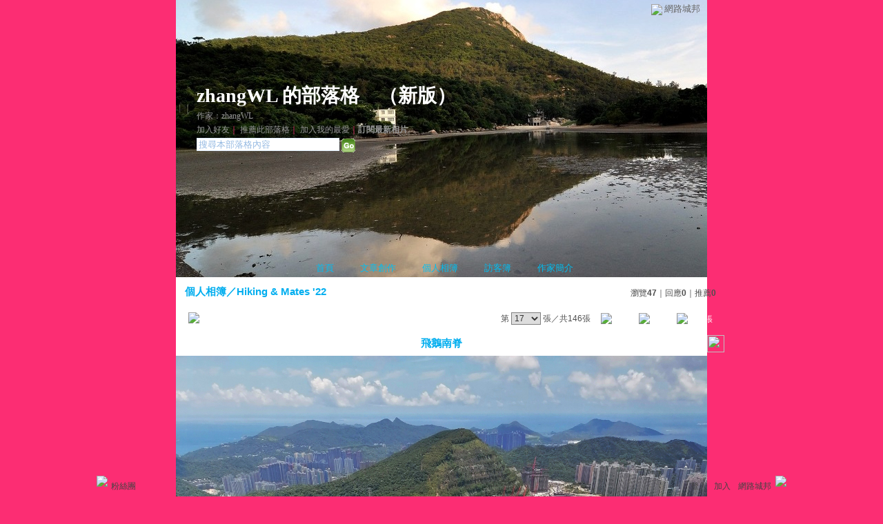

--- FILE ---
content_type: text/html;charset=UTF-8
request_url: https://classic-album.udn.com/xingwanlilu/photo/27624293?o=odr
body_size: 10360
content:
<html>
<head>
<meta http-equiv="Content-Type" content="text/html; charset=UTF-8">
<meta property="og:image" content="https://g.udn.com.tw/upfiles/B_XI/xingwanlilu/PSN_PHOTO/293/f_27624293_1.jpg"/>
<link rel="canonical" href="https://classic-album.udn.com/xingwanlilu/photo/27624293"/>
<meta property="og:url" content="https://classic-album.udn.com/xingwanlilu/photo/27624293"/>
<meta property="og:title" content="飛鵝南脊 - zhangWL 的部落格 - udn相簿"/>
<title>飛鵝南脊 - zhangWL 的部落格 - udn相簿</title>
<link rel="stylesheet" href="https://g.udn.com.tw/upfiles/B_XI/xingwanlilu/PSN_CSS/layout_xingwanlilu.css" type="text/css">
<link href="https://g.udn.com.tw/community/img/css/green.css" rel="stylesheet" type="text/css">
<style type="text/css">#header {background: url(https://g.udn.com.tw/upfiles/B_XI/xingwanlilu/PSN_MAIN/f_xingwanlilu_4.jpg)}</style>
<style type="text/css">
		/* Define the basic CSS used by EditInPlace */
		.eip_mouseover { background-color: #ff9; padding: 3px; }
		.eip_savebutton { background-color: #36f; color: #fff; }
		.eip_cancelbutton { background-color: #000; color: #fff; }
		.eip_saving { background-color: #903; color: #fff; padding: 3px; }
		.eip_empty { color: #afafaf; }
	</style>
<script language="javascript1.2" src="/js/help.js"></script>
<script language="javascript1.2" src="/community/js/dyniframesize.js"></script>
<script type="text/javascript" src="/community/js/prototype.js"></script>
<script type="text/javascript" src="/community/js/EditInPlace_u8.js"></script>
<SCRIPT LANGUAGE=javascript>
<!--
function pushPhoto() {	
	window.location.href = 'https://classic-album.udn.com/photo/push_photo.jsp?uid=xingwanlilu&f_BOOK_ID=633661&f_PHOTO_ID=27624293&176903=1769030368808';
}
function zoomin() {
	document.getElementById('zoomin').innerHTML = "<a onclick=\"javascript:document.getElementById('photo_img').width = document.getElementById('f_PHOTO_WIDTH').value;\"><img src=\"https://g.udn.com/community/img/photo_all_2007/zoom_in.gif\" width=\"25\" height=\"25\" border=\"0\"></a>";
}

//-->
</SCRIPT>
<script language="javascript1.2" src="/community/js/album_tynt.js"></script><!-- Begin comScore Tag -->
<script>
  var _comscore = _comscore || [];
  _comscore.push({ c1: "2", c2: "7390954" });
  (function() {
    var s = document.createElement("script"), el = document.getElementsByTagName("script")[0]; s.async = true;
    s.src = (document.location.protocol == "https:" ? "https://sb" : "http://b") + ".scorecardresearch.com/beacon.js";
    el.parentNode.insertBefore(s, el);
  })();
</script>
<noscript>
  <img src="http://b.scorecardresearch.com/p?c1=2&c2=7390954&cv=2.0&cj=1" />
</noscript>
<!-- End comScore Tag -->
<script src="https://p.udn.com.tw/upf/static/common/udn-fingerprint.umd.js?2024112501"></script>
<script>function getCookie(name) {
 var value = "; " + document.cookie;
 var parts = value.split("; " + name + "=");
 if (parts.length == 2) return parts.pop().split(";").shift();
}
var _ga = getCookie('_ga');
var _gaA = _ga.split(".");
var google_id = '';
for (i=2;i<_gaA.length;i++) google_id = google_id+_gaA[i]+'.';
var user_id = getCookie("udnland");
if (typeof user_id === 'undefined') user_id = '';
google_id = google_id.substring(0,google_id.length-1);</script><script>var cat = "[]";
cat = ['blog_album','blog','','',''];
var auth_type = "未登入";
if(user_id != ""){
 auth_type = "已登入_會員";
}
window.dataLayer = window.dataLayer || [];  
dataLayer.push({
 'user_id': user_id,
 'google_id': google_id,
 'cat': cat,
 'content_tag': '',
 'auth_type': auth_type,
 'publication_date': '',
 'content_level':'',
 'ffid': JSON.parse(localStorage.getItem('UDN_FID'))?.FFID,
 'dfid': JSON.parse(localStorage.getItem('UDN_FID'))?.DFID 
});
</script><!-- Data Layer --><!-- Google Tag Manager -->
<script>(function(w,d,s,l,i){w[l]=w[l]||[];w[l].push({'gtm.start':
new Date().getTime(),event:'gtm.js'});var f=d.getElementsByTagName(s)[0],
j=d.createElement(s),dl=l!='dataLayer'?'&l='+l:'';j.async=true;j.src=
'https://www.googletagmanager.com/gtm.js?id='+i+dl;f.parentNode.insertBefore(j,f);
})(window,document,'script','dataLayer','GTM-MZ7WJTV');</script>
<!-- End Google Tag Manager -->
<script>
async function fetchData() {
  try {
    const response = await fetch('/v1/getCK.jsp');
    if (response.ok) {
      return await response.text();
    } else {
      throw new Error('Network response was not ok.');
    }
  } catch (error) {
    console.error('There was a problem with the fetch operation:', error);
  }
}

function analyCookies() {
  let cookies = document.cookie.split(';');
  let cookieList = [];

  for (let i = 0; i < cookies.length; i++) {
    let cookie = cookies[i].trim();
    let [name, value] = cookie.split('=');
    let size = cookie.length;
    cookieList.push({ name, value, size });
  }

  return cookieList;
}

function getTotalCookieSize(cookieList) {
  let totalSize = 0;

  for (let i = 0; i < cookieList.length; i++) {
    totalSize += cookieList[i].size;
  }

  return totalSize;
}

function deleteLargestCookie(cookieList) {
  let largestSize = 0;
  let largestIndex = -1;

  for (let i = 0; i < cookieList.length; i++) {
    if (cookieList[i].size > largestSize) {
      largestSize = cookieList[i].size;
      largestIndex = i;
    }
  }

  if (largestIndex !== -1) {
    document.cookie = cookieList[largestIndex].name + '=; expires=Thu, 01 Jan 1970 00:00:00 UTC; path=/; domain=udn.com;';
  }
}

(async () => {

  let cookieList = analyCookies();
  let totalSize = getTotalCookieSize(cookieList);

  if (totalSize > 7000) {
     await fetchData();   
    deleteLargestCookie(cookieList);
  }
})();

</script>
</head>
<body>
<div id="container">
<script language="JavaScript" type="text/JavaScript">
<!--
function MM_reloadPage(init) {  //reloads the window if Nav4 resized
  if (init==true) with (navigator) {if ((appName=="Netscape")&&(parseInt(appVersion)==4)) {
    document.MM_pgW=innerWidth; document.MM_pgH=innerHeight; onresize=MM_reloadPage; }}
  else if (innerWidth!=document.MM_pgW || innerHeight!=document.MM_pgH) location.reload();
}
MM_reloadPage(true);
//-->
</script>
<script language="JavaScript" type="text/JavaScript">
<!--
function MM_findObj(n, d) { //v4.01
  var p,i,x;  if(!d) d=document; if((p=n.indexOf("?"))>0&&parent.frames.length) {
    d=parent.frames[n.substring(p+1)].document; n=n.substring(0,p);}
  if(!(x=d[n])&&d.all) x=d.all[n]; for (i=0;!x&&i<d.forms.length;i++) x=d.forms[i][n];
  for(i=0;!x&&d.layers&&i<d.layers.length;i++) x=MM_findObj(n,d.layers[i].document);
  if(!x && d.getElementById) x=d.getElementById(n); return x;
}

function MM_showHideLayers() { //v6.0
  var i,p,v,obj,args=MM_showHideLayers.arguments;
  for (i=0; i<(args.length-2); i+=3) if ((obj=MM_findObj(args[i]))!=null) { v=args[i+2];
    if (obj.style) { obj=obj.style; v=(v=='show')?'visible':(v=='hide')?'hidden':v; }
    obj.visibility=v; }
}
//-->
</script>
<script language="JavaScript1.2" src="https://g.udn.com/community/js/js2007/style_display.js"></script>
	<div id="top_bg"></div>
<div id="top"> 
    <table border="0" cellspacing="0" cellpadding="0" id="top_bar">
      <tr> 
        <td width="480"><div id="ad_link"><iframe id="AdFrame" marginwidth="0" marginheight="0" frameborder="0" scrolling="no" src="https://g.udn.com.tw/html/ad_path.htm" width="460" height="25" allowTransparency></iframe></div></td>
        <td><a href="http://udn.com"><img src="https://g.udn.com/community/img/common_all/logo_icon.gif" border="0" align="absmiddle"></a> 
          <span id="common"><a href="http://blog.udn.com" title="原導覽選單已整合至下方置底工具列，歡迎多加使用！">網路城邦</a></span></span></td>
      </tr>
    </table>
</div><div id="header">
    <div id="header_name"><a href="https://classic-blog.udn.com/xingwanlilu">zhangWL 的部落格</a>　（<a href="http://blog.udn.com/xingwanlilu">新版</a>）</div>
    <div id="header_menus_line"></div>
    <div id="header_menus">
      <ul>
        
      <li id="home"><a href="https://classic-blog.udn.com/xingwanlilu">首頁</a></li>
        <li id="article"><a href="https://classic-blog.udn.com/xingwanlilu/article">文章創作</a></li>
        <li id="photo"><a href="https://classic-album.udn.com/xingwanlilu">個人相簿</a></li>
        <!--<li id="link"><a href="/blog/link/index.jsp?uid=xingwanlilu">推薦連結</a></li>-->
        <li id="gbook"><a href="https://classic-blog.udn.com/xingwanlilu/guestbook">訪客簿</a></li>
        <li id="profile"><a href="https://classic-blog.udn.com/xingwanlilu/detail">作家簡介</a></li>
      </ul>      
      </div>
    
  <div id="header_items"><a href="javascript:window.location.href='https://classic-blog.udn.com/friend/post.jsp?addid=xingwanlilu&url='+window.location.href">加入好友</a><a href="javascript:;" onClick="h('11903')"><img style="display:none" src="https://g.udn.com/community/img/common_all/help.gif" hspace="3" align="absmiddle" border="0"></a>｜ 
    <a href="javascript:window.location.href='https://classic-blog.udn.com/push_psn.jsp?uid=xingwanlilu&176903=1769030368809&url='+window.location.href">推薦此部落格</a><a href="javascript:;" onClick="h('10914')"><img style="display:none" src="https://g.udn.com/community/img/common_all/help.gif" hspace="3" align="absmiddle" border="0"></a>｜ 
    <a href="javascript:window.location.href='https://classic-blog.udn.com/favor/post.jsp?addid=xingwanlilu&url='+window.location.href">加入我的最愛</a><a href="javascript:;" onClick="h('11301')"><img style="display:none" src="https://g.udn.com/community/img/common_all/help.gif" hspace="3" align="absmiddle" border="0"></a>｜<a href="https://classic-blog.udn.com/blog/order_photo.jsp?uid=xingwanlilu&f_CODE=1769030368809"><b>訂閱最新相片</b></a><a href="javascript:;" onClick="h('11501')"><img style="display:none" src="https://g.udn.com/community/img/common_all/help.gif" hspace="3" align="absmiddle" border="0"></a></div>
    <div id="header_logo"><img src="https://g.udn.com/community/img/user_all/icon_home.gif"></div>
    <div id="header_top">
      <table width="100%" height="2" border="0" cellpadding="0" cellspacing="0">
        <tr>
          <td></td>
        </tr>
      </table>
    </div>
    <div id="header_url">
    <a href="https://classic-blog.udn.com/xingwanlilu/detail">作家：zhangWL</a>
    </div>
    <div id="header_search">
      <form name="formsh" method="post" action="https://city.udn.com/search/search.jsp">
        <input name="Keywords" type="text" class="inputbox" id="kwd" onBlur="if(this.value=='') if(this.style.backgroundColor='#FFFFFF')this.value='搜尋本部落格內容'" onMouseDown="if(this.value.indexOf('搜尋本部落格內容')!=-1) if(this.style.backgroundColor='#FFFCE5')this.value=''" value="搜尋本部落格內容" onMouseOut="this.blur()" size="24">
        <INPUT TYPE=HIDDEN NAME="uid" VALUE="xingwanlilu">
        <INPUT TYPE=HIDDEN NAME="blog" VALUE="zhangWL 的部落格">
        <input name="dtime" type="hidden" value="all">
        <input name="select" type="hidden" value="12"><a href="javascript:document.formsh.submit();" class="nav"><img src="/community/img/common_green/header_go.gif" align="absmiddle" border="0"></a>
      </form>
    </div>
    <!-- end header_search -->
  </div><div align="center">
<!-- main start -->
	<div id="main">
    <!-- Google Adsense 廣告 start -->
    <!-- Google Adsense 廣告 end --> 		
		<div id="content">
<table width="760" border="0" cellspacing="0" cellpadding="0">
<tr>
<td width="15" rowspan="2"></td>
<td align="center" valign="top">
<!-- 標題 start -->
<table width="770" border="0" cellpadding="0" cellspacing="0" class="font-size15">
<tr valign="bottom">
                  <td class="main-topic">
                    <a href="https://classic-album.udn.com/xingwanlilu" class="main-topic">個人相簿</a>／<a href="https://classic-album.udn.com/xingwanlilu/633661?f_ORDER_BY=odr" class="main-topic">Hiking &amp; Mates &#39;22</a></td>
<td align="right" class="font-size12">
<span class="main-text">瀏覽<strong>47</strong>｜回應<strong>0</strong>｜推薦<strong>0</strong></span></td>
</tr>
<tr>
<td height="5" colspan="2"></td>
</tr>
</table>
<!-- 標題 end -->
<!-- 換頁 start -->
<table width="770"  border="0" cellpadding="4" cellspacing="1" class="font-size12">
<tr>
<td height="5" colspan="2"></td>
</tr>
<tr class="main-text">
<a name="photoanc"></a>
<td><a href="https://classic-album.udn.com/photo/play.jsp?uid=xingwanlilu&f_BOOK_ID=633661&o=odr" class="nav"><img src="https://g.udn.com/community/img/photo_all_2007/player_play.gif" alt="自動播放" border="0" align="absmiddle"></a></td>
<td align="right">第
<select name="select" class="inputs" onChange="window.location.href=(this.options[this.selectedIndex].value)">
<option value="https://classic-album.udn.com/xingwanlilu/photo/27713439?o=odr#photoanc">1</option>
<option value="https://classic-album.udn.com/xingwanlilu/photo/27713438?o=odr#photoanc">2</option>
<option value="https://classic-album.udn.com/xingwanlilu/photo/27713437?o=odr#photoanc">3</option>
<option value="https://classic-album.udn.com/xingwanlilu/photo/27713436?o=odr#photoanc">4</option>
<option value="https://classic-album.udn.com/xingwanlilu/photo/27625825?o=odr#photoanc">5</option>
<option value="https://classic-album.udn.com/xingwanlilu/photo/27625824?o=odr#photoanc">6</option>
<option value="https://classic-album.udn.com/xingwanlilu/photo/27625823?o=odr#photoanc">7</option>
<option value="https://classic-album.udn.com/xingwanlilu/photo/27625822?o=odr#photoanc">8</option>
<option value="https://classic-album.udn.com/xingwanlilu/photo/27625821?o=odr#photoanc">9</option>
<option value="https://classic-album.udn.com/xingwanlilu/photo/27625820?o=odr#photoanc">10</option>
<option value="https://classic-album.udn.com/xingwanlilu/photo/27624299?o=odr#photoanc">11</option>
<option value="https://classic-album.udn.com/xingwanlilu/photo/27624298?o=odr#photoanc">12</option>
<option value="https://classic-album.udn.com/xingwanlilu/photo/27624297?o=odr#photoanc">13</option>
<option value="https://classic-album.udn.com/xingwanlilu/photo/27624296?o=odr#photoanc">14</option>
<option value="https://classic-album.udn.com/xingwanlilu/photo/27624295?o=odr#photoanc">15</option>
<option value="https://classic-album.udn.com/xingwanlilu/photo/27624294?o=odr#photoanc">16</option>
<option value="https://classic-album.udn.com/xingwanlilu/photo/27624293?o=odr#photoanc" selected>17</option>
<option value="https://classic-album.udn.com/xingwanlilu/photo/27624292?o=odr#photoanc">18</option>
<option value="https://classic-album.udn.com/xingwanlilu/photo/27624291?o=odr#photoanc">19</option>
<option value="https://classic-album.udn.com/xingwanlilu/photo/27624290?o=odr#photoanc">20</option>
<option value="https://classic-album.udn.com/xingwanlilu/photo/27624289?o=odr#photoanc">21</option>
<option value="https://classic-album.udn.com/xingwanlilu/photo/27624288?o=odr#photoanc">22</option>
<option value="https://classic-album.udn.com/xingwanlilu/photo/27624287?o=odr#photoanc">23</option>
<option value="https://classic-album.udn.com/xingwanlilu/photo/27624286?o=odr#photoanc">24</option>
<option value="https://classic-album.udn.com/xingwanlilu/photo/27562919?o=odr#photoanc">25</option>
<option value="https://classic-album.udn.com/xingwanlilu/photo/27562918?o=odr#photoanc">26</option>
<option value="https://classic-album.udn.com/xingwanlilu/photo/27562917?o=odr#photoanc">27</option>
<option value="https://classic-album.udn.com/xingwanlilu/photo/27562916?o=odr#photoanc">28</option>
<option value="https://classic-album.udn.com/xingwanlilu/photo/27562915?o=odr#photoanc">29</option>
<option value="https://classic-album.udn.com/xingwanlilu/photo/27562914?o=odr#photoanc">30</option>
<option value="https://classic-album.udn.com/xingwanlilu/photo/27388752?o=odr#photoanc">31</option>
<option value="https://classic-album.udn.com/xingwanlilu/photo/27388744?o=odr#photoanc">32</option>
<option value="https://classic-album.udn.com/xingwanlilu/photo/27388684?o=odr#photoanc">33</option>
<option value="https://classic-album.udn.com/xingwanlilu/photo/27388681?o=odr#photoanc">34</option>
<option value="https://classic-album.udn.com/xingwanlilu/photo/27388679?o=odr#photoanc">35</option>
<option value="https://classic-album.udn.com/xingwanlilu/photo/27388678?o=odr#photoanc">36</option>
<option value="https://classic-album.udn.com/xingwanlilu/photo/27388652?o=odr#photoanc">37</option>
<option value="https://classic-album.udn.com/xingwanlilu/photo/27388651?o=odr#photoanc">38</option>
<option value="https://classic-album.udn.com/xingwanlilu/photo/27388649?o=odr#photoanc">39</option>
<option value="https://classic-album.udn.com/xingwanlilu/photo/27347625?o=odr#photoanc">40</option>
<option value="https://classic-album.udn.com/xingwanlilu/photo/27347623?o=odr#photoanc">41</option>
<option value="https://classic-album.udn.com/xingwanlilu/photo/27347609?o=odr#photoanc">42</option>
<option value="https://classic-album.udn.com/xingwanlilu/photo/27347608?o=odr#photoanc">43</option>
<option value="https://classic-album.udn.com/xingwanlilu/photo/27347606?o=odr#photoanc">44</option>
<option value="https://classic-album.udn.com/xingwanlilu/photo/27347604?o=odr#photoanc">45</option>
<option value="https://classic-album.udn.com/xingwanlilu/photo/27347603?o=odr#photoanc">46</option>
<option value="https://classic-album.udn.com/xingwanlilu/photo/27347601?o=odr#photoanc">47</option>
<option value="https://classic-album.udn.com/xingwanlilu/photo/27347599?o=odr#photoanc">48</option>
<option value="https://classic-album.udn.com/xingwanlilu/photo/27347597?o=odr#photoanc">49</option>
<option value="https://classic-album.udn.com/xingwanlilu/photo/27347595?o=odr#photoanc">50</option>
<option value="https://classic-album.udn.com/xingwanlilu/photo/27347593?o=odr#photoanc">51</option>
<option value="https://classic-album.udn.com/xingwanlilu/photo/27325576?o=odr#photoanc">52</option>
<option value="https://classic-album.udn.com/xingwanlilu/photo/27325575?o=odr#photoanc">53</option>
<option value="https://classic-album.udn.com/xingwanlilu/photo/27325574?o=odr#photoanc">54</option>
<option value="https://classic-album.udn.com/xingwanlilu/photo/27325573?o=odr#photoanc">55</option>
<option value="https://classic-album.udn.com/xingwanlilu/photo/27324135?o=odr#photoanc">56</option>
<option value="https://classic-album.udn.com/xingwanlilu/photo/27324133?o=odr#photoanc">57</option>
<option value="https://classic-album.udn.com/xingwanlilu/photo/27324131?o=odr#photoanc">58</option>
<option value="https://classic-album.udn.com/xingwanlilu/photo/27324129?o=odr#photoanc">59</option>
<option value="https://classic-album.udn.com/xingwanlilu/photo/27324122?o=odr#photoanc">60</option>
<option value="https://classic-album.udn.com/xingwanlilu/photo/27324121?o=odr#photoanc">61</option>
<option value="https://classic-album.udn.com/xingwanlilu/photo/27324120?o=odr#photoanc">62</option>
<option value="https://classic-album.udn.com/xingwanlilu/photo/27324119?o=odr#photoanc">63</option>
<option value="https://classic-album.udn.com/xingwanlilu/photo/27324118?o=odr#photoanc">64</option>
<option value="https://classic-album.udn.com/xingwanlilu/photo/27324117?o=odr#photoanc">65</option>
<option value="https://classic-album.udn.com/xingwanlilu/photo/27324116?o=odr#photoanc">66</option>
<option value="https://classic-album.udn.com/xingwanlilu/photo/27324115?o=odr#photoanc">67</option>
<option value="https://classic-album.udn.com/xingwanlilu/photo/27324114?o=odr#photoanc">68</option>
<option value="https://classic-album.udn.com/xingwanlilu/photo/27324113?o=odr#photoanc">69</option>
<option value="https://classic-album.udn.com/xingwanlilu/photo/27324112?o=odr#photoanc">70</option>
<option value="https://classic-album.udn.com/xingwanlilu/photo/27324111?o=odr#photoanc">71</option>
<option value="https://classic-album.udn.com/xingwanlilu/photo/27324110?o=odr#photoanc">72</option>
<option value="https://classic-album.udn.com/xingwanlilu/photo/27324109?o=odr#photoanc">73</option>
<option value="https://classic-album.udn.com/xingwanlilu/photo/27324108?o=odr#photoanc">74</option>
<option value="https://classic-album.udn.com/xingwanlilu/photo/27324107?o=odr#photoanc">75</option>
<option value="https://classic-album.udn.com/xingwanlilu/photo/27324106?o=odr#photoanc">76</option>
<option value="https://classic-album.udn.com/xingwanlilu/photo/27324105?o=odr#photoanc">77</option>
<option value="https://classic-album.udn.com/xingwanlilu/photo/27324104?o=odr#photoanc">78</option>
<option value="https://classic-album.udn.com/xingwanlilu/photo/27324103?o=odr#photoanc">79</option>
<option value="https://classic-album.udn.com/xingwanlilu/photo/27287607?o=odr#photoanc">80</option>
<option value="https://classic-album.udn.com/xingwanlilu/photo/27287606?o=odr#photoanc">81</option>
<option value="https://classic-album.udn.com/xingwanlilu/photo/27287605?o=odr#photoanc">82</option>
<option value="https://classic-album.udn.com/xingwanlilu/photo/27287604?o=odr#photoanc">83</option>
<option value="https://classic-album.udn.com/xingwanlilu/photo/27287603?o=odr#photoanc">84</option>
<option value="https://classic-album.udn.com/xingwanlilu/photo/27287602?o=odr#photoanc">85</option>
<option value="https://classic-album.udn.com/xingwanlilu/photo/27287601?o=odr#photoanc">86</option>
<option value="https://classic-album.udn.com/xingwanlilu/photo/27287600?o=odr#photoanc">87</option>
<option value="https://classic-album.udn.com/xingwanlilu/photo/27287599?o=odr#photoanc">88</option>
<option value="https://classic-album.udn.com/xingwanlilu/photo/27287598?o=odr#photoanc">89</option>
<option value="https://classic-album.udn.com/xingwanlilu/photo/27287597?o=odr#photoanc">90</option>
<option value="https://classic-album.udn.com/xingwanlilu/photo/27287596?o=odr#photoanc">91</option>
<option value="https://classic-album.udn.com/xingwanlilu/photo/27219610?o=odr#photoanc">92</option>
<option value="https://classic-album.udn.com/xingwanlilu/photo/27081218?o=odr#photoanc">93</option>
<option value="https://classic-album.udn.com/xingwanlilu/photo/27081217?o=odr#photoanc">94</option>
<option value="https://classic-album.udn.com/xingwanlilu/photo/27081216?o=odr#photoanc">95</option>
<option value="https://classic-album.udn.com/xingwanlilu/photo/27081215?o=odr#photoanc">96</option>
<option value="https://classic-album.udn.com/xingwanlilu/photo/27064650?o=odr#photoanc">97</option>
<option value="https://classic-album.udn.com/xingwanlilu/photo/27064649?o=odr#photoanc">98</option>
<option value="https://classic-album.udn.com/xingwanlilu/photo/27064648?o=odr#photoanc">99</option>
<option value="https://classic-album.udn.com/xingwanlilu/photo/27064647?o=odr#photoanc">100</option>
<option value="https://classic-album.udn.com/xingwanlilu/photo/27045044?o=odr#photoanc">101</option>
<option value="https://classic-album.udn.com/xingwanlilu/photo/27045043?o=odr#photoanc">102</option>
<option value="https://classic-album.udn.com/xingwanlilu/photo/27045042?o=odr#photoanc">103</option>
<option value="https://classic-album.udn.com/xingwanlilu/photo/27045041?o=odr#photoanc">104</option>
<option value="https://classic-album.udn.com/xingwanlilu/photo/27045040?o=odr#photoanc">105</option>
<option value="https://classic-album.udn.com/xingwanlilu/photo/27022728?o=odr#photoanc">106</option>
<option value="https://classic-album.udn.com/xingwanlilu/photo/27022727?o=odr#photoanc">107</option>
<option value="https://classic-album.udn.com/xingwanlilu/photo/27022726?o=odr#photoanc">108</option>
<option value="https://classic-album.udn.com/xingwanlilu/photo/27022725?o=odr#photoanc">109</option>
<option value="https://classic-album.udn.com/xingwanlilu/photo/27022724?o=odr#photoanc">110</option>
<option value="https://classic-album.udn.com/xingwanlilu/photo/27022723?o=odr#photoanc">111</option>
<option value="https://classic-album.udn.com/xingwanlilu/photo/27016969?o=odr#photoanc">112</option>
<option value="https://classic-album.udn.com/xingwanlilu/photo/27016968?o=odr#photoanc">113</option>
<option value="https://classic-album.udn.com/xingwanlilu/photo/27016967?o=odr#photoanc">114</option>
<option value="https://classic-album.udn.com/xingwanlilu/photo/27016966?o=odr#photoanc">115</option>
<option value="https://classic-album.udn.com/xingwanlilu/photo/27016964?o=odr#photoanc">116</option>
<option value="https://classic-album.udn.com/xingwanlilu/photo/27007767?o=odr#photoanc">117</option>
<option value="https://classic-album.udn.com/xingwanlilu/photo/27005290?o=odr#photoanc">118</option>
<option value="https://classic-album.udn.com/xingwanlilu/photo/26985386?o=odr#photoanc">119</option>
<option value="https://classic-album.udn.com/xingwanlilu/photo/26960720?o=odr#photoanc">120</option>
<option value="https://classic-album.udn.com/xingwanlilu/photo/26960669?o=odr#photoanc">121</option>
<option value="https://classic-album.udn.com/xingwanlilu/photo/26960668?o=odr#photoanc">122</option>
<option value="https://classic-album.udn.com/xingwanlilu/photo/26960667?o=odr#photoanc">123</option>
<option value="https://classic-album.udn.com/xingwanlilu/photo/26960666?o=odr#photoanc">124</option>
<option value="https://classic-album.udn.com/xingwanlilu/photo/26960665?o=odr#photoanc">125</option>
<option value="https://classic-album.udn.com/xingwanlilu/photo/26960664?o=odr#photoanc">126</option>
<option value="https://classic-album.udn.com/xingwanlilu/photo/26932911?o=odr#photoanc">127</option>
<option value="https://classic-album.udn.com/xingwanlilu/photo/26932910?o=odr#photoanc">128</option>
<option value="https://classic-album.udn.com/xingwanlilu/photo/26932909?o=odr#photoanc">129</option>
<option value="https://classic-album.udn.com/xingwanlilu/photo/26931525?o=odr#photoanc">130</option>
<option value="https://classic-album.udn.com/xingwanlilu/photo/26931524?o=odr#photoanc">131</option>
<option value="https://classic-album.udn.com/xingwanlilu/photo/26931523?o=odr#photoanc">132</option>
<option value="https://classic-album.udn.com/xingwanlilu/photo/26931522?o=odr#photoanc">133</option>
<option value="https://classic-album.udn.com/xingwanlilu/photo/26931521?o=odr#photoanc">134</option>
<option value="https://classic-album.udn.com/xingwanlilu/photo/26931520?o=odr#photoanc">135</option>
<option value="https://classic-album.udn.com/xingwanlilu/photo/26931519?o=odr#photoanc">136</option>
<option value="https://classic-album.udn.com/xingwanlilu/photo/26931518?o=odr#photoanc">137</option>
<option value="https://classic-album.udn.com/xingwanlilu/photo/26931517?o=odr#photoanc">138</option>
<option value="https://classic-album.udn.com/xingwanlilu/photo/26918128?o=odr#photoanc">139</option>
<option value="https://classic-album.udn.com/xingwanlilu/photo/26918126?o=odr#photoanc">140</option>
<option value="https://classic-album.udn.com/xingwanlilu/photo/26918124?o=odr#photoanc">141</option>
<option value="https://classic-album.udn.com/xingwanlilu/photo/26918122?o=odr#photoanc">142</option>
<option value="https://classic-album.udn.com/xingwanlilu/photo/26918120?o=odr#photoanc">143</option>
<option value="https://classic-album.udn.com/xingwanlilu/photo/26918118?o=odr#photoanc">144</option>
<option value="https://classic-album.udn.com/xingwanlilu/photo/26918116?o=odr#photoanc">145</option>
<option value="https://classic-album.udn.com/xingwanlilu/photo/26918115?o=odr#photoanc">146</option>
</select>
                    張／共146張　 
                    <a href="https://classic-album.udn.com/xingwanlilu/photo/27624294?o=odr#photoanc" class="nav"> 
                    <img src="https://g.udn.com/community/img/common_green/page_pre.gif" alt="上一張" border="0" align="absmiddle"> 
                    </a> 
                    <a href="https://classic-album.udn.com/xingwanlilu/633661" class="nav"><img src="https://g.udn.com/community/img/common_green/page_list.gif" alt="回相簿" border="0" align="absmiddle"></a> 
                    <a href="https://classic-album.udn.com/xingwanlilu/photo/27624292?o=odr#photoanc" class="nav"> 
                    <img src="https://g.udn.com/community/img/common_green/page_next.gif" alt="下一張" border="0" align="absmiddle"> 
                    </a> 
                    </td>
</tr>
<tr>
<td height="5" colspan="2"></td>
</tr>
</table>
<!-- 換頁 end-->
<!-- 本文 start -->
<table width="730" border="0" cellspacing="0" cellpadding="0" class="font-size15">
<tr> 
  <td align="center" class="main-title" width="727"><strong>飛鵝南脊</strong></td>
  <td align="center" class="main-title" width="50"><span id="zoomin"></span></td>
</tr>
<tr>
<td height="5"></td>
</tr>
<tr>
<td align="center"><a href="https://classic-album.udn.com/xingwanlilu/photo/27624292?o=odr#photoanc" class="nav"><img id="photo_img" src="https://g.udn.com.tw/upfiles/B_XI/xingwanlilu/PSN_PHOTO/293/f_27624293_1.jpg" border="0" onload="javascript:if(this.width>770) {zoomin();document.getElementById('f_PHOTO_WIDTH').value=this.width;this.width=770}"></a><input type=hidden name="f_PHOTO_WIDTH" id="f_PHOTO_WIDTH" value=""><input type=hidden name="f_PHOTO_FILE" id="f_PHOTO_FILE" value="https://g.udn.com.tw/upfiles/B_XI/xingwanlilu/PSN_PHOTO/293/f_27624293_1.jpg"></td>
</tr>
<tr>
<td height="10"></td>
</tr>
</table>
<!-- 本文 end-->
<!-- 簡介 start -->
      <table width="770" border="0" cellpadding="0" cellspacing="0" class="font-size13">
        <tr> 
          <td width="5" height="5" valign="top"><img src="/community/img/common_green/corner_b01.gif"></td>
          <td class="panel-bg" colspan="2"></td>
          <td width="5" height="5" align="right" valign="top"><img src="/community/img/common_green/corner_b02.gif"></td>
        </tr>
        <tr class="panel-bg"> 
          <td rowspan="3"></td>
          <td class="panel-text">▲ 2023/08/12 21:15</td>
          <td class="panel-text" align="right"> 
          (<a href="https://classic-album.udn.com/photo_category.jsp?mid=pj" class="panel-text">海外旅遊</a>｜<a href="https://classic-album.udn.com/photo_category.jsp?mid=pj&sid=pj3" class="panel-text">大陸港澳</a>)
          </td>
          <td rowspan="3"></td>
        </tr>
        <tr class="panel-bg"> 
          <td height="5" colspan="2"></td>
        </tr>
        <tr class="panel-bg"> 
          <td class="panel-text" colspan="2"></td>
        </tr>
        <tr> 
          <td width="5" height="5" valign="bottom"><img src="/community/img/common_green/corner_b03.gif"></td>
          <td class="panel-bg" colspan="2"></td>
          <td width="5" height="5" align="right" valign="bottom"><img src="/community/img/common_green/corner_b04.gif"></td>
        </tr>
      </table>
<!-- 簡介 end -->
<!-- Google Adsense 廣告 start-->
<!-- Google Adsense 廣告 end-->
<!-- 功能列 start -->
<table width="770" border="0" cellpadding="0" cellspacing="0">
<tr>
<td height="10"></td>
</tr>
<tr>
<td align="right">
<a href="https://classic-album.udn.com/photo/reply.jsp?uid=xingwanlilu&f_PHOTO_ID=27624293" class="nav"><img src="https://g.udn.com/community/img/common_all_2007/func_reply.gif" hspace="5" border="0" align="absmiddle" alt="回應"></a>
<a href="javascript:pushPhoto();" class="nav"><img src="https://g.udn.com/community/img/common_all_2007/func_photopromote.gif" hspace="5" border="0" align="absmiddle"></a>
</td>
</tr>
<tr>
<td height="5"></td>
</tr>
</table>
<!-- 功能列 end -->
<!-- 換頁 start -->
<table width="770"  border="0" cellpadding="4" cellspacing="1" class="font-size12">
<tr>
<td height="5" colspan="2"></td>
</tr>
<tr class="main-text">
<td><!--<a href="####" class="nav"><img src="/community/img/common_green/player_play.gif" alt="自動播放" border="0" align="absmiddle"></a>--></td>
<td align="right">第
<select name="select" class="inputs" onChange="window.location.href=(this.options[this.selectedIndex].value)">
<option value="https://classic-album.udn.com/xingwanlilu/photo/27713439?o=odr#photoanc">1</option>
<option value="https://classic-album.udn.com/xingwanlilu/photo/27713438?o=odr#photoanc">2</option>
<option value="https://classic-album.udn.com/xingwanlilu/photo/27713437?o=odr#photoanc">3</option>
<option value="https://classic-album.udn.com/xingwanlilu/photo/27713436?o=odr#photoanc">4</option>
<option value="https://classic-album.udn.com/xingwanlilu/photo/27625825?o=odr#photoanc">5</option>
<option value="https://classic-album.udn.com/xingwanlilu/photo/27625824?o=odr#photoanc">6</option>
<option value="https://classic-album.udn.com/xingwanlilu/photo/27625823?o=odr#photoanc">7</option>
<option value="https://classic-album.udn.com/xingwanlilu/photo/27625822?o=odr#photoanc">8</option>
<option value="https://classic-album.udn.com/xingwanlilu/photo/27625821?o=odr#photoanc">9</option>
<option value="https://classic-album.udn.com/xingwanlilu/photo/27625820?o=odr#photoanc">10</option>
<option value="https://classic-album.udn.com/xingwanlilu/photo/27624299?o=odr#photoanc">11</option>
<option value="https://classic-album.udn.com/xingwanlilu/photo/27624298?o=odr#photoanc">12</option>
<option value="https://classic-album.udn.com/xingwanlilu/photo/27624297?o=odr#photoanc">13</option>
<option value="https://classic-album.udn.com/xingwanlilu/photo/27624296?o=odr#photoanc">14</option>
<option value="https://classic-album.udn.com/xingwanlilu/photo/27624295?o=odr#photoanc">15</option>
<option value="https://classic-album.udn.com/xingwanlilu/photo/27624294?o=odr#photoanc">16</option>
<option value="https://classic-album.udn.com/xingwanlilu/photo/27624293?o=odr#photoanc" selected>17</option>
<option value="https://classic-album.udn.com/xingwanlilu/photo/27624292?o=odr#photoanc">18</option>
<option value="https://classic-album.udn.com/xingwanlilu/photo/27624291?o=odr#photoanc">19</option>
<option value="https://classic-album.udn.com/xingwanlilu/photo/27624290?o=odr#photoanc">20</option>
<option value="https://classic-album.udn.com/xingwanlilu/photo/27624289?o=odr#photoanc">21</option>
<option value="https://classic-album.udn.com/xingwanlilu/photo/27624288?o=odr#photoanc">22</option>
<option value="https://classic-album.udn.com/xingwanlilu/photo/27624287?o=odr#photoanc">23</option>
<option value="https://classic-album.udn.com/xingwanlilu/photo/27624286?o=odr#photoanc">24</option>
<option value="https://classic-album.udn.com/xingwanlilu/photo/27562919?o=odr#photoanc">25</option>
<option value="https://classic-album.udn.com/xingwanlilu/photo/27562918?o=odr#photoanc">26</option>
<option value="https://classic-album.udn.com/xingwanlilu/photo/27562917?o=odr#photoanc">27</option>
<option value="https://classic-album.udn.com/xingwanlilu/photo/27562916?o=odr#photoanc">28</option>
<option value="https://classic-album.udn.com/xingwanlilu/photo/27562915?o=odr#photoanc">29</option>
<option value="https://classic-album.udn.com/xingwanlilu/photo/27562914?o=odr#photoanc">30</option>
<option value="https://classic-album.udn.com/xingwanlilu/photo/27388752?o=odr#photoanc">31</option>
<option value="https://classic-album.udn.com/xingwanlilu/photo/27388744?o=odr#photoanc">32</option>
<option value="https://classic-album.udn.com/xingwanlilu/photo/27388684?o=odr#photoanc">33</option>
<option value="https://classic-album.udn.com/xingwanlilu/photo/27388681?o=odr#photoanc">34</option>
<option value="https://classic-album.udn.com/xingwanlilu/photo/27388679?o=odr#photoanc">35</option>
<option value="https://classic-album.udn.com/xingwanlilu/photo/27388678?o=odr#photoanc">36</option>
<option value="https://classic-album.udn.com/xingwanlilu/photo/27388652?o=odr#photoanc">37</option>
<option value="https://classic-album.udn.com/xingwanlilu/photo/27388651?o=odr#photoanc">38</option>
<option value="https://classic-album.udn.com/xingwanlilu/photo/27388649?o=odr#photoanc">39</option>
<option value="https://classic-album.udn.com/xingwanlilu/photo/27347625?o=odr#photoanc">40</option>
<option value="https://classic-album.udn.com/xingwanlilu/photo/27347623?o=odr#photoanc">41</option>
<option value="https://classic-album.udn.com/xingwanlilu/photo/27347609?o=odr#photoanc">42</option>
<option value="https://classic-album.udn.com/xingwanlilu/photo/27347608?o=odr#photoanc">43</option>
<option value="https://classic-album.udn.com/xingwanlilu/photo/27347606?o=odr#photoanc">44</option>
<option value="https://classic-album.udn.com/xingwanlilu/photo/27347604?o=odr#photoanc">45</option>
<option value="https://classic-album.udn.com/xingwanlilu/photo/27347603?o=odr#photoanc">46</option>
<option value="https://classic-album.udn.com/xingwanlilu/photo/27347601?o=odr#photoanc">47</option>
<option value="https://classic-album.udn.com/xingwanlilu/photo/27347599?o=odr#photoanc">48</option>
<option value="https://classic-album.udn.com/xingwanlilu/photo/27347597?o=odr#photoanc">49</option>
<option value="https://classic-album.udn.com/xingwanlilu/photo/27347595?o=odr#photoanc">50</option>
<option value="https://classic-album.udn.com/xingwanlilu/photo/27347593?o=odr#photoanc">51</option>
<option value="https://classic-album.udn.com/xingwanlilu/photo/27325576?o=odr#photoanc">52</option>
<option value="https://classic-album.udn.com/xingwanlilu/photo/27325575?o=odr#photoanc">53</option>
<option value="https://classic-album.udn.com/xingwanlilu/photo/27325574?o=odr#photoanc">54</option>
<option value="https://classic-album.udn.com/xingwanlilu/photo/27325573?o=odr#photoanc">55</option>
<option value="https://classic-album.udn.com/xingwanlilu/photo/27324135?o=odr#photoanc">56</option>
<option value="https://classic-album.udn.com/xingwanlilu/photo/27324133?o=odr#photoanc">57</option>
<option value="https://classic-album.udn.com/xingwanlilu/photo/27324131?o=odr#photoanc">58</option>
<option value="https://classic-album.udn.com/xingwanlilu/photo/27324129?o=odr#photoanc">59</option>
<option value="https://classic-album.udn.com/xingwanlilu/photo/27324122?o=odr#photoanc">60</option>
<option value="https://classic-album.udn.com/xingwanlilu/photo/27324121?o=odr#photoanc">61</option>
<option value="https://classic-album.udn.com/xingwanlilu/photo/27324120?o=odr#photoanc">62</option>
<option value="https://classic-album.udn.com/xingwanlilu/photo/27324119?o=odr#photoanc">63</option>
<option value="https://classic-album.udn.com/xingwanlilu/photo/27324118?o=odr#photoanc">64</option>
<option value="https://classic-album.udn.com/xingwanlilu/photo/27324117?o=odr#photoanc">65</option>
<option value="https://classic-album.udn.com/xingwanlilu/photo/27324116?o=odr#photoanc">66</option>
<option value="https://classic-album.udn.com/xingwanlilu/photo/27324115?o=odr#photoanc">67</option>
<option value="https://classic-album.udn.com/xingwanlilu/photo/27324114?o=odr#photoanc">68</option>
<option value="https://classic-album.udn.com/xingwanlilu/photo/27324113?o=odr#photoanc">69</option>
<option value="https://classic-album.udn.com/xingwanlilu/photo/27324112?o=odr#photoanc">70</option>
<option value="https://classic-album.udn.com/xingwanlilu/photo/27324111?o=odr#photoanc">71</option>
<option value="https://classic-album.udn.com/xingwanlilu/photo/27324110?o=odr#photoanc">72</option>
<option value="https://classic-album.udn.com/xingwanlilu/photo/27324109?o=odr#photoanc">73</option>
<option value="https://classic-album.udn.com/xingwanlilu/photo/27324108?o=odr#photoanc">74</option>
<option value="https://classic-album.udn.com/xingwanlilu/photo/27324107?o=odr#photoanc">75</option>
<option value="https://classic-album.udn.com/xingwanlilu/photo/27324106?o=odr#photoanc">76</option>
<option value="https://classic-album.udn.com/xingwanlilu/photo/27324105?o=odr#photoanc">77</option>
<option value="https://classic-album.udn.com/xingwanlilu/photo/27324104?o=odr#photoanc">78</option>
<option value="https://classic-album.udn.com/xingwanlilu/photo/27324103?o=odr#photoanc">79</option>
<option value="https://classic-album.udn.com/xingwanlilu/photo/27287607?o=odr#photoanc">80</option>
<option value="https://classic-album.udn.com/xingwanlilu/photo/27287606?o=odr#photoanc">81</option>
<option value="https://classic-album.udn.com/xingwanlilu/photo/27287605?o=odr#photoanc">82</option>
<option value="https://classic-album.udn.com/xingwanlilu/photo/27287604?o=odr#photoanc">83</option>
<option value="https://classic-album.udn.com/xingwanlilu/photo/27287603?o=odr#photoanc">84</option>
<option value="https://classic-album.udn.com/xingwanlilu/photo/27287602?o=odr#photoanc">85</option>
<option value="https://classic-album.udn.com/xingwanlilu/photo/27287601?o=odr#photoanc">86</option>
<option value="https://classic-album.udn.com/xingwanlilu/photo/27287600?o=odr#photoanc">87</option>
<option value="https://classic-album.udn.com/xingwanlilu/photo/27287599?o=odr#photoanc">88</option>
<option value="https://classic-album.udn.com/xingwanlilu/photo/27287598?o=odr#photoanc">89</option>
<option value="https://classic-album.udn.com/xingwanlilu/photo/27287597?o=odr#photoanc">90</option>
<option value="https://classic-album.udn.com/xingwanlilu/photo/27287596?o=odr#photoanc">91</option>
<option value="https://classic-album.udn.com/xingwanlilu/photo/27219610?o=odr#photoanc">92</option>
<option value="https://classic-album.udn.com/xingwanlilu/photo/27081218?o=odr#photoanc">93</option>
<option value="https://classic-album.udn.com/xingwanlilu/photo/27081217?o=odr#photoanc">94</option>
<option value="https://classic-album.udn.com/xingwanlilu/photo/27081216?o=odr#photoanc">95</option>
<option value="https://classic-album.udn.com/xingwanlilu/photo/27081215?o=odr#photoanc">96</option>
<option value="https://classic-album.udn.com/xingwanlilu/photo/27064650?o=odr#photoanc">97</option>
<option value="https://classic-album.udn.com/xingwanlilu/photo/27064649?o=odr#photoanc">98</option>
<option value="https://classic-album.udn.com/xingwanlilu/photo/27064648?o=odr#photoanc">99</option>
<option value="https://classic-album.udn.com/xingwanlilu/photo/27064647?o=odr#photoanc">100</option>
<option value="https://classic-album.udn.com/xingwanlilu/photo/27045044?o=odr#photoanc">101</option>
<option value="https://classic-album.udn.com/xingwanlilu/photo/27045043?o=odr#photoanc">102</option>
<option value="https://classic-album.udn.com/xingwanlilu/photo/27045042?o=odr#photoanc">103</option>
<option value="https://classic-album.udn.com/xingwanlilu/photo/27045041?o=odr#photoanc">104</option>
<option value="https://classic-album.udn.com/xingwanlilu/photo/27045040?o=odr#photoanc">105</option>
<option value="https://classic-album.udn.com/xingwanlilu/photo/27022728?o=odr#photoanc">106</option>
<option value="https://classic-album.udn.com/xingwanlilu/photo/27022727?o=odr#photoanc">107</option>
<option value="https://classic-album.udn.com/xingwanlilu/photo/27022726?o=odr#photoanc">108</option>
<option value="https://classic-album.udn.com/xingwanlilu/photo/27022725?o=odr#photoanc">109</option>
<option value="https://classic-album.udn.com/xingwanlilu/photo/27022724?o=odr#photoanc">110</option>
<option value="https://classic-album.udn.com/xingwanlilu/photo/27022723?o=odr#photoanc">111</option>
<option value="https://classic-album.udn.com/xingwanlilu/photo/27016969?o=odr#photoanc">112</option>
<option value="https://classic-album.udn.com/xingwanlilu/photo/27016968?o=odr#photoanc">113</option>
<option value="https://classic-album.udn.com/xingwanlilu/photo/27016967?o=odr#photoanc">114</option>
<option value="https://classic-album.udn.com/xingwanlilu/photo/27016966?o=odr#photoanc">115</option>
<option value="https://classic-album.udn.com/xingwanlilu/photo/27016964?o=odr#photoanc">116</option>
<option value="https://classic-album.udn.com/xingwanlilu/photo/27007767?o=odr#photoanc">117</option>
<option value="https://classic-album.udn.com/xingwanlilu/photo/27005290?o=odr#photoanc">118</option>
<option value="https://classic-album.udn.com/xingwanlilu/photo/26985386?o=odr#photoanc">119</option>
<option value="https://classic-album.udn.com/xingwanlilu/photo/26960720?o=odr#photoanc">120</option>
<option value="https://classic-album.udn.com/xingwanlilu/photo/26960669?o=odr#photoanc">121</option>
<option value="https://classic-album.udn.com/xingwanlilu/photo/26960668?o=odr#photoanc">122</option>
<option value="https://classic-album.udn.com/xingwanlilu/photo/26960667?o=odr#photoanc">123</option>
<option value="https://classic-album.udn.com/xingwanlilu/photo/26960666?o=odr#photoanc">124</option>
<option value="https://classic-album.udn.com/xingwanlilu/photo/26960665?o=odr#photoanc">125</option>
<option value="https://classic-album.udn.com/xingwanlilu/photo/26960664?o=odr#photoanc">126</option>
<option value="https://classic-album.udn.com/xingwanlilu/photo/26932911?o=odr#photoanc">127</option>
<option value="https://classic-album.udn.com/xingwanlilu/photo/26932910?o=odr#photoanc">128</option>
<option value="https://classic-album.udn.com/xingwanlilu/photo/26932909?o=odr#photoanc">129</option>
<option value="https://classic-album.udn.com/xingwanlilu/photo/26931525?o=odr#photoanc">130</option>
<option value="https://classic-album.udn.com/xingwanlilu/photo/26931524?o=odr#photoanc">131</option>
<option value="https://classic-album.udn.com/xingwanlilu/photo/26931523?o=odr#photoanc">132</option>
<option value="https://classic-album.udn.com/xingwanlilu/photo/26931522?o=odr#photoanc">133</option>
<option value="https://classic-album.udn.com/xingwanlilu/photo/26931521?o=odr#photoanc">134</option>
<option value="https://classic-album.udn.com/xingwanlilu/photo/26931520?o=odr#photoanc">135</option>
<option value="https://classic-album.udn.com/xingwanlilu/photo/26931519?o=odr#photoanc">136</option>
<option value="https://classic-album.udn.com/xingwanlilu/photo/26931518?o=odr#photoanc">137</option>
<option value="https://classic-album.udn.com/xingwanlilu/photo/26931517?o=odr#photoanc">138</option>
<option value="https://classic-album.udn.com/xingwanlilu/photo/26918128?o=odr#photoanc">139</option>
<option value="https://classic-album.udn.com/xingwanlilu/photo/26918126?o=odr#photoanc">140</option>
<option value="https://classic-album.udn.com/xingwanlilu/photo/26918124?o=odr#photoanc">141</option>
<option value="https://classic-album.udn.com/xingwanlilu/photo/26918122?o=odr#photoanc">142</option>
<option value="https://classic-album.udn.com/xingwanlilu/photo/26918120?o=odr#photoanc">143</option>
<option value="https://classic-album.udn.com/xingwanlilu/photo/26918118?o=odr#photoanc">144</option>
<option value="https://classic-album.udn.com/xingwanlilu/photo/26918116?o=odr#photoanc">145</option>
<option value="https://classic-album.udn.com/xingwanlilu/photo/26918115?o=odr#photoanc">146</option>
</select>
            張／共146張　<a href="https://classic-album.udn.com/xingwanlilu/photo/27624294?o=odr#photoanc" class="nav"><img src="https://g.udn.com/community/img/common_green/page_pre.gif" alt="上一張" border="0" align="absmiddle"></a><a href="https://classic-album.udn.com/xingwanlilu/633661" class="nav"><img src="https://g.udn.com/community/img/common_green/page_list.gif" alt="回相簿" border="0" align="absmiddle"></a>
            <a href="https://classic-album.udn.com/xingwanlilu/photo/27624292?o=odr#photoanc" class="nav"><img src="https://g.udn.com/community/img/common_green/page_next.gif" alt="下一張" border="0" align="absmiddle"></a></td>
</tr>
<tr>
<td height="5" colspan="2"></td>
</tr>
</table>
<!-- 換頁 end-->
<TABLE width=770 border=0 align="center" cellPadding=0 cellSpacing=0>
                <TR>
                  <TD class=photo_tablebg_1></TD>
                </TR>
                <TR>
                  <TD class="photo_tablebg_2">
                    <TABLE width="95%" border=0 align=center cellPadding=0 cellSpacing=3>
                      <TR vAlign=center align=middle>
<TD align="center"><A href="https://classic-album.udn.com/xingwanlilu/photo/27624295?o=odr#photoanc" class="photo_guide" ><img src="https://g.udn.com.tw/upfiles/B_XI/xingwanlilu/S_PSN_PHOTO/295/f_27624295_1.jpg" alt="飛鵝之巔" width=120 height=120 border=0></A></TD>
<TD align="center"><A href="https://classic-album.udn.com/xingwanlilu/photo/27624294?o=odr#photoanc" class="photo_guide" ><img src="https://g.udn.com.tw/upfiles/B_XI/xingwanlilu/S_PSN_PHOTO/294/f_27624294_1.jpg" alt="飛鵝南脊" width=120 height=120 border=0></A></TD>
<TD align="center"><A href="https://classic-album.udn.com/xingwanlilu/photo/27624293?o=odr#photoanc" class="photo_guide1" ><img src="https://g.udn.com.tw/upfiles/B_XI/xingwanlilu/S_PSN_PHOTO/293/f_27624293_1.jpg" alt="飛鵝南脊" width=120 height=120 border=0></A></TD>
<TD align="center"><A href="https://classic-album.udn.com/xingwanlilu/photo/27624292?o=odr#photoanc" class="photo_guide" ><img src="https://g.udn.com.tw/upfiles/B_XI/xingwanlilu/S_PSN_PHOTO/292/f_27624292_1.jpg" alt="飛鵝南脊" width=120 height=120 border=0></A></TD>
<TD align="center"><A href="https://classic-album.udn.com/xingwanlilu/photo/27624291?o=odr#photoanc" class="photo_guide" ><img src="https://g.udn.com.tw/upfiles/B_XI/xingwanlilu/S_PSN_PHOTO/291/f_27624291_1.jpg" alt="飛鵝南脊" width=120 height=120 border=0></A></TD>
<!--<TD align="center"><a href="#" class="photo_guide1"><img height=120 src="../img/120x120_02.jpg" width=120 border=0></a></TD>-->

                      </TR>
                    </TABLE>
                  </TD>
                </TR>
                <TR>
                  <TD class=photo_tablebg_3></TD>
                </TR>
              </TABLE>
							</TD>
            <TD width=15 rowSpan=2></TD>
          </TR>
          <TR>
            <TD height=10></TD>
          </TR>
        </TABLE>
<!-- 回應文章換頁 start -->
<!-- 回應文章換頁 end -->
<SCRIPT LANGUAGE=javascript>
<!--
function delRecord( s_url ) {
  if ( window.confirm( "確定要刪除相片嗎 ?" ) != true ) return;
  window.location.href=s_url;
}
//-->
</SCRIPT>
		</div>
	</div>
<!-- main end -->
</div>
<div id="footer">
    <div id="go_top"><a href="#top">▲top</a></div>
    <!-- /go_top -->
    <div id="footer_info">本部落格刊登之內容為作者個人自行提供上傳，不代表 udn 立場。</div>
    <!-- /footer_info -->
    
  <div id="footer_link"><a href="http://event.udn.com/AD/" target="_blank"><font color="#FF0000">刊登網站廣告</font></a>︱<a href="http://udn.com/UDN/about_us.htm" target="_blank">關於我們</a>︱<a href="https://city.udn.com/service/qa/index.jsp">常見問題</a>︱<a href="https://member.udn.com/member/privacy.htm">服務條款</a>︱<a href="https://city.udn.com/service/doc/copyright.jsp">著作權聲明</a>︱<a href="http://www.udngroup.com/members/udn_privacy">隱私權聲明</a>︱<a href="https://classic-blog.udn.com/webadmin/guestbook" target="_blank">客服</a>　　<textarea style="overflow-x:hidden;overflow-y:hidden;height:1px;width:1px;resize:none"></textarea></div>
    <!-- /footer_link -->
    
  <div id="copyright">Powered by <a href="http://udn.com" target="_blank">udn.com</a></div>
    <!-- /copyright -->
</div>
<!-- /footer -->
<!-- run by classic-blog-seednet-01.udn.com --><!-- end footer -->
</div>
<!-- end container -->
<link href="https://g.udn.com.tw/community/img/css/toolbar.css" rel="stylesheet" type="text/css">
<script src="https://g.udn.com.tw/community/js/jquery-1.4.4.min.js" type="text/javascript"></script>
<script language="javascript1.2" src="https://g.udn.com.tw/community/js/cookieSetup.js"></script>
<script>
var my_tb_display= GetCkValue('my_tb_display');
var account = GetCkValue('udnmember');
var nickname= '';
</script>
<script language="javascript" type="text/javascript">
<!--
// 選單數目
var nav_item = 6;
function nav_show(lv)
{
	if(document.getElementById(lv) && document.getElementById(lv).style.display!='block')
	{
		document.getElementById(lv).style.display='block';
	}
	for(var i=1;i<nav_item+1;i++)
	{
		if(document.getElementById("sub_" + i) && "sub_" + i != lv)
		{
			document.getElementById("sub_" + i).style.display='none';
		}
	}
}

function setfooterbar( my_tb_display ) {
	var pars = 'f_MY_TB_DISPLAY=' + my_tb_display;	
	var myAjax = new Ajax.Request(
			'/blog/manage/set_footerbar.jsp',
			{
				method: 'GET',
				parameters: pars
			});
}

-->
</script>
<script language="javascript" type="text/javascript">
<!--
//var $jq = jQuery.noConflict();
jQuery(function(){
		// FireFox
		jQuery("embed").attr("wmode", "transparent");

    // IE
    var embedTag;
    jQuery("embed").each(function(i) {
        embedTag = jQuery(this).attr("outerHTML");
        if ((embedTag != null) && (embedTag.length > 0)) {
            embedTag = embedTag.replace(/embed /gi, "embed wmode=\"transparent\" ");
            jQuery(this).attr("outerHTML", embedTag);
        }
        // This "else" was added
        else {
            jQuery(this).wrap("<div></div>");
        }
    });		
		if( navigator.platform == 'iPad' || navigator.platform == 'iPhone' || navigator.platform == 'iPod' ) { 
			jQuery("#footerbar").css("position", "static");
			jQuery("#footerbar_open").css("position", "static");
		}		
		document.getElementById('footerbar').style.display = 'block';
		var mystatus = document.getElementById('footerbar').style.display;
		if ( my_tb_display.length > 0 ) {
			document.getElementById('footerbar').style.display = my_tb_display;
			mystatus = my_tb_display;
		}
    if (mystatus == 'none') {  	
        jQuery("#footerbar").slideUp("fast"); 
        jQuery('#footerbar_open').slideDown("fast");    	
    } else {     	
        jQuery('#footerbar').slideDown("fast");
        jQuery('#footerbar_open').slideUp("fast");   	
    }		
    jQuery(".footerbar_switch").click(function(){
    		var status = document.getElementById('footerbar').style.display;   		
        if (status == 'none') {     	
            jQuery('#footerbar').slideDown("fast");
            jQuery('#footerbar_open').slideUp("fast");
            setCookie("my_tb_display","block",false,"/","","","null");
            setfooterbar('block');
        } else {
						// $('#footerbar_open_btn').attr("src",'https://g.udn.com/community/img/common_all_2007/btoolbar_openbar.gif');					
            jQuery("#footerbar").slideUp("fast"); 
            jQuery('#footerbar_open').slideDown("fast");
            setCookie("my_tb_display","none",false,"/","","","null");
            setfooterbar('none');
        }
    });
		
});
-->
</script>
<div id="footerbar_open">

	<div id="footerbar_open_center">
	<div class="footerbar_switch" style="cursor:pointer;" id="footerbar_open_btn"><img src="https://g.udn.com/community/img/common_all_2007/btoolbar_openbar.gif" border="0"></div>
	<!-- /footerbar_open_btn -->
	</div>
	<!-- /footerbar_open_center -->
	
</div>
<!-- /footerbar_open -->

<div id="footerbar" style="text-align:center">

	<div id="tb_periphery">
	
		<div id="tb_periphery_left">
		
			<div class="box">
				<a href="http://www.facebook.com/udnugc" target="_blank" title="粉絲團"><img src="https://g.udn.com/community/img/common_all_2007/btoolbar_icon_f.gif" border="0"></a>
				  <a href="http://www.facebook.com/udnugc" target="_blank" class="dfm" onMouseOver="if ( document.getElementById('sub_1').style.display != 'block' ) nav_show('sub_1')" onMouseOut="if ( document.getElementById('sub_1').style.display == 'block' ) document.getElementById('sub_1').style.display = 'none'">粉絲團</a>
					<div id="sub_1" onMouseOver="if ( document.getElementById('sub_1').style.display != 'block' ) nav_show('sub_1')" onMouseOut="if ( document.getElementById('sub_1').style.display == 'block' ) document.getElementById('sub_1').style.display = 'none'">
						<div class="fb-page" data-href="https://www.facebook.com/udnugc" data-width="535" data-height="587" data-hide-cover="false" data-show-facepile="true" data-show-posts="true" data-adapt-container-width="false"><div class="fb-xfbml-parse-ignore"><blockquote cite="https://www.facebook.com/udnugc"><a href="https://www.facebook.com/udnugc">udn部落格</a></blockquote></div></div>
					</div>
				</div>
			<!--<script src="https://g.udn.com/bookmark/bookmark-new3.js"></script>-->
			<!--<div class="tb_interval"></div>
				<div class="box"><a href="javascript:addFacebook();"><img src="https://g.udn.com/community/img/common_all_2007/btoolbar_icon_facebook.gif" title="分享至 Facebook" border="0"></a> <a href="javascript:addPlurk();"><img src="https://g.udn.com/community/img/common_all_2007/btoolbar_icon_plurk.gif" title="分享至 Plurk" border="0"></a> <a href="javascript:addTwitter();"><img src="https://g.udn.com/community/img/common_all_2007/btoolbar_icon_twitter.gif" title="分享至 Twitter" border="0"></a></div>-->
			</div>
		<!-- /tb_periphery_left -->


		
		<div id="tb_periphery_right">		
			<script>
	if (account.length == 0){
		document.write('	<div id="sign" class="box"><a href="javascript:window.location.href=\'https://member.udn.com/member/login.jsp?site=city&redirect='+encodeURIComponent(window.location.href)+'\'" class="alink">登入</a><a href="javascript:window.location.href=\'https://member.udn.com/member/login.jsp?site=city&action=register&redirect='+encodeURIComponent(window.location.href)+'\'" class="alink">加入</a></div>');		
		document.write('			<div class="tb_interval"></div>');
		document.write('			<div onMouseOver="nav_show(\'sub_4\')" onMouseOut="nav_show(\'navigation\')" class="box"><a href="http://blog.udn.com" class="dfm">網路城邦</a>');
		document.write('				<div id="sub_4">');
		document.write('          <table border="0" cellpadding="0" cellspacing="0" style="font:13px/160% Verdana, Arial, Helvetica, sans-serif;width:220px">');
		document.write('            <tr>');
		document.write('              <th><a href="http://dignews.udn.com/forum/">哇新聞</a></th>');
		document.write('              <th><a href="https://city.udn.com/">城市</a></th>');
		document.write('            </tr>');
		document.write('            <tr>');
		document.write('              <td><a href="http://dignews.udn.com/forum/index.jsp">最新討論</a></td>');
		document.write('              <td><a href="https://city.udn.com/rank/forum_rank.jsp?f_ORDER_BY=N">最新文章</a></td>');
		document.write('            </tr>');
		document.write('            <tr>');
		document.write('              <td><a href="http://dignews.udn.com/forum/index.jsp?type=hot">熱門討論</a></td>');
		document.write('              <td><a href="https://city.udn.com/rank/forum_rank.jsp?f_ORDER_BY=T">最新推薦</a></td>');
		document.write('            </tr>');
		document.write('            <tr>');
		document.write('              <th><a href="https://classic-album.udn.com">相簿</a></th>');
		document.write('              <th><a href="https://classic-blog.udn.com">部落格</a></th>');
		document.write('            </tr>');
		document.write('            <tr>');
		document.write('              <td><a href="https://classic-album.udn.com/rank/photo_new.jsp">最新相片</a></td>');
		document.write('              <td><a href="https://classic-blog.udn.com/rank/article_new.jsp">最新文章</a></td>');
		document.write('            </tr>');
		document.write('            <tr>');
		document.write('              <td class="tdline"><a href="https://classic-album.udn.com/rank/photo_newpromote.jsp">最新推薦</a></td>');
		document.write('              <td class="tdline"><a href="https://classic-blog.udn.com/rank/article_newpromote.jsp" class="noline">最新推薦</a></td>');
		document.write('            </tr>');
		document.write('          </table>');
		document.write('        </div>');
		document.write('			</div>');
  } else {
		document.write('			<div id="member_area" onMouseOver="nav_show(\'sub_5\')" onMouseOut="nav_show(\'navigation\')" class="box"><a class="dfm">Hi!</a>');
		document.write('					<div id="sub_5" onMouseOut="nav_show(\'navigation\')">');
		document.write('						<dl>');
		document.write('	            <dd><a href="javascript:window.location.href=\'https://member.udn.com/member/ProcessLogout?redirect='+encodeURIComponent(window.location.href)+'\'">登出</a></dd>');				
		document.write('	            <dd><a href="https://member.udn.com/member/center.jsp">會員中心</a></dd>');					
		document.write('				 			<dd><a href="https://city.udn.com/create/create.jsp">建立城市</a></dd>');
		document.write('	   					<dd><a href="https://classic-album.udn.com/photo/post_multi.jsp">上傳照片</a></dd>');
		document.write('							<dd><a href="https://classic-blog.udn.com/article/post.jsp?xid=' + account.split("").reverse().join("") + '" class="noline">發表文章</a></dd>');
		document.write('						</dl>');
		document.write('					</div>');
		document.write('			</div>');
		document.write('			<div class="tb_interval"></div>');		
		document.write('			<div onMouseOver="nav_show(\'sub_6\')" class="box"><a href="https://classic-blog.udn.com/manage/index.jsp" class="dfm">我的</a>');
		document.write('				<div id="sub_6" onMouseOut="nav_show(\'navigation\')">');
		document.write('					<dl>');
		document.write('					<dd><a href="https://classic-blog.udn.com/' + account + '/guestbook">我的訪客簿</a></dd>');
		document.write('					<dd><a href="https://classic-blog.udn.com/mycity/index.jsp">我的城市</a></dd>');
		document.write('					<dd><a href="https://classic-album.udn.com/' + account + '">我的相簿</a></dd>');
		document.write('					<dd><a href="https://classic-blog.udn.com/' + account + '">我的部落格</a></dd>');
		document.write('					<dd><a href="https://classic-blog.udn.com/manage/index.jsp" class="noline">我的管理中心</a></dd>');
		document.write('					</dl>');
		document.write('				</div>');
		document.write('			</div>');
		document.write('			<div class="tb_interval"></div>');
		document.write('			<div onMouseOver="nav_show(\'sub_4\')" onMouseOut="nav_show(\'navigation\')" class="box"><a class="dfm">網路城邦</a>');
		document.write('        <div id="sub_4">');
		document.write('          <table border="0" cellpadding="0" cellspacing="0" style="font:13px/160% Verdana, Arial, Helvetica, sans-serif;width:220px">');
		document.write('            <tr>');
		document.write('              <th><a href="http://dignews.udn.com/forum/">哇新聞</a></th>');
		document.write('              <th><a href="https://city.udn.com/">城市</a></th>');
		document.write('            </tr>');
		document.write('            <tr>');
		document.write('              <td><a href="http://dignews.udn.com/forum/index.jsp">最新討論</a></td>');
		document.write('              <td><a href="https://city.udn.com/rank/forum_rank.jsp?f_ORDER_BY=N">最新文章</a></td>');
		document.write('            </tr>');
		document.write('            <tr>');
		document.write('              <td><a href="http://dignews.udn.com/forum/index.jsp?type=hot">熱門討論</a></td>');
		document.write('              <td><a href="https://city.udn.com/rank/forum_rank.jsp?f_ORDER_BY=T">最新推薦</a></td>');
		document.write('            </tr>');
		document.write('            <tr>');
		document.write('              <th><a href="https://classic-album.udn.com">相簿</a></th>');
		document.write('              <th><a href="https://classic-blog.udn.com">部落格</a></th>');
		document.write('            </tr>');
		document.write('            <tr>');
		document.write('              <td><a href="https://classic-album.udn.com/rank/photo_new.jsp">最新相片</a></td>');
		document.write('              <td><a href="https://classic-blog.udn.com/rank/article_new.jsp">最新文章</a></td>');
		document.write('            </tr>');
		document.write('            <tr>');
		document.write('              <td class="tdline"><a href="https://classic-album.udn.com/rank/photo_newpromote.jsp">最新推薦</a></td>');
		document.write('              <td class="tdline"><a href="https://classic-blog.udn.com/rank/article_newpromote.jsp" class="noline">最新推薦</a></td>');
		document.write('            </tr>');
		document.write('          </table>');
		document.write('        </div>');
		document.write('			</div>');
  }
</script><div class="tb_interval"></div>
						
			<div class="box footerbar_switch" style="cursor:pointer"><img src="https://g.udn.com/community/img/common_all_2007/btoolbar_closebar.gif" border="0"></div>
			
			
		</div>
		<!-- /tb_periphery_right -->
		
	</div>
	<!-- /tb_periphery -->
	
</div>
<div id="fb-root"></div>
<script>(function(d, s, id) {
  var js, fjs = d.getElementsByTagName(s)[0];
  if (d.getElementById(id)) return;
  js = d.createElement(s); js.id = id;
  js.src = "//connect.facebook.net/zh_TW/sdk.js#xfbml=1&version=v3.1&appId=373444014290";
  fjs.parentNode.insertBefore(js, fjs);
}(document, 'script', 'facebook-jssdk'));</script>
<!-- /footerbar -->
</body>
</html>

--- FILE ---
content_type: text/css; charset=utf-8
request_url: https://g.udn.com.tw/upfiles/B_XI/xingwanlilu/PSN_CSS/layout_xingwanlilu.css
body_size: 2676
content:
/* 此Layout需搭配color.css互相作用 */

/* ----------【背景大底圖】-------------- */
body {
	background: #fc2d73 url() repeat!important; /* 背景圖 */
	text-align: center !important;/* 居中 */
}
#container {
	MARGIN: auto !important;
	background-color: #FFFFFF;
}

/* ----------【標準文字樣式】-------------- */
div, table {
	COLOR: #fc2d73; /* 文字顏色 */
	font-size: 12px; /* 文字大小 */
}

/* ----------【山頭區塊】-------------- */
#header {
	position: relative;/* 相對定位 */
	width: 1368px;/* 寬度 */
	height: 402px;/* 高度 */
	margin-bottom: 10px;/* 山頭的邊界 */
	visibility: visible !important;/* 顯示與否設定 */
	background-image: url(https://g.udn.com/community/img/style147/head.jpg);
	background-repeat: no-repeat;
	background-color: #FFFFFF;
}

/* ----------【山頭】頂線-------------- */
#header_top {
	position: absolute; /* 絕對定位(以"山頭區塊"左上角為基準點) */
	left: 0px! important;/* x座標 */
	top: 0px! important;/* y座標 */
	height: 2px; /* 線條高度 */
	background: #114091; /* 線條背景顏色 */
	background-color: #4F4F4F;/* 背景顏色 */
}

/* ----------【城邦共用導覽列】-------------- */
#header_top, #header_common_left, #header_common_main, #header_common_main_bg, #header_common_line, #header_common_right{
	visibility: hidden; /* 顯示與否設定 */
}

/* ----------【城邦共用導覽列】連結-------------- */
#header_common a {
	color: #FFFFFF;  /* 連結文字的顏色  */
	text-decoration: none; /* 滑鼠移到連結上時，不要底線 */
}

/* ----------【城邦共用導覽列】下拉選單-------------- */
.chapter {
	width: 100%; /* 寬度 */
	border: 1px solid #B3CCE6; /* 線框背景色 */
	background-color: #EBF2F8; /* 背景色 */
}
.chapter-point {
	color: #4D4D4D; /* 前綴點顏色 */
}
.chapter-line {
	background-color: #D8E5F2; /* 分隔線顏色 */
}
/* ----------【城邦共用導覽列】下拉選單連結-------------- */
.chapter-text, a.chapter-text:link, a.chapter-text:hover, a.chapter-text:visited {
	color: #274D74; /* 連結文字的顏色 */
}



/* ----------【山頭】連結-------------- */
#header a:link, #header a:visited  {
	text-decoration: none;  /* 連結文字的樣式 */
}
#header a:hover {
	text-decoration: underline;  /* 滑鼠移到上面時的連結文字樣式 */
}

/* ----------【山頭】網誌logo定位-------------- */
#header_logo {
	position: absolute; /* 絕對定位(以"山頭區塊"左上角為基準點) */
	left: 10px; /* x座標 */
	top: 159px; /* y座標 */
	visibility: hidden; /* 顯示與否設定 */
}

/* ----------【山頭】網誌名稱-------------- */
#header_name {
	position: absolute; /* 絕對定位(以"山頭區塊"左上角為基準點) */
	left: 30px; /* x座標 */
	top: 120px; /* y座標 */
	color: #ffffff; /* 文字顏色 */
	font-size: 28px; /* 文字大小 */
	font-weight: bold; /* 文字粗體 */
}

/* ----------【山頭】網誌名稱連結-------------- */
#header_name a {
	color: #ffffff;  /* 連結文字的顏色 */
}

/* ----------【山頭】網誌簡短網址與作家-------------- */
#header_url {
	position: absolute; /* 絕對定位(以"山頭區塊"左上角為基準點) */
	left: 30px; /* x座標 */
	top: 160px; /* y座標 */
}

/* ----------【山頭】網誌簡短網址與作家連結-------------- */
#header_url a:link, a:visited {
	color: #999999; /* 連結文字的顏色 */
}
#header_url a:hover {
	color: #999999; /* 滑鼠移到上面時的連結文字顏色 */
	text-decoration: underline; /* 滑鼠移到上面時加底線 */
}


/* ----------【山頭】加入好友、推薦本網誌等...功能列-------------- */
#header_items {
	position: absolute; /* 絕對定位(以"山頭區塊"左上角為基準點) */
	left: 30px; /* x座標 */
	top: 180px; /* y座標 */
}

/* ----------【山頭】加入好友、推薦本網誌等...功能列連結-------------- */
#header_items a {
	color: #999999; /* 連結文字的顏色 */
}
#header_items a:hover {
	color: #999999; /* 滑鼠移到上面時的連結文字顏色 */
	text-decoration: underline; /* 滑鼠移到上面時加底線 */
}

/* ----------【山頭】搜尋區塊-------------- */
#header_search {
	position: absolute; /* 絕對定位(以"山頭區塊"左上角為基準點) */
	left: 30px; /* x座標 */
	top: 200px; /* y座標 */
}
.inputbox { /* 文字輸入框 */
	BORDER-RIGHT: #E1EFFC 1px solid;
	BORDER-TOP: #E1EFFC 1px solid;
	BORDER-LEFT: #E1EFFC 1px solid;
	BORDER-BOTTOM: #E1EFFC 1px solid;
	color: #94B9E2;
	background-color: #FFFFFF;
}


/* ----------【網誌橫式主選單】-------------- */
/* 網誌橫式主選單的頂線 */
#header_menus_line {
	position: absolute; /* 絕對定位(以"山頭區塊"左上角為基準點) */
	border-top: 0px solid #4180C0; /* 線的高度與顏色樣式 */
	left: 0px; /* x座標 */
	top: 200px; /* y座標 */
	width: 100%; /* 寬度 */
	visibility: hidden; /* 顯示與否設定 */
}
/* 網誌橫式主選單的定位 */
#header_menus {
	position: absolute; /* 絕對定位(以"山頭區塊"左上角為基準點) */
	left: 150px; /* x座標 */
	top: 360px; /* y座標 */
	margin-top: 10px; /* 與頂線的邊界間距 */
}
/* 網誌橫式主選單的區塊設定 */
#header_menus ul {
	list-style: none; /* 條列式樣式 */
	margin: 0px; /* 邊界的間距 */
	padding-left: 20px; /* 左側的內距 */
}
/* 網誌橫式主選單的項目設定 */
#header_menus li {
	display: inline; /* 橫式 */
	height: 45px; /* 高度 */
	padding-top: 10px; /* 上側的內距 */
	padding-right: 5px; /* 右側的內距(小圖示與選項文字的間距調適) */
	text-indent: 15px;
	float: left;/* 靠左浮動 */
	position: relative;/* 相對定位(以"山頭區塊"左上角為基準點) */
}

/* ----------【網誌橫式主選單】小圖示（欲更換小圖示，請修改url為圖檔所在地的絕對連結）-------------- */
/* 本網誌首頁 */
#home {
	background: url() no-repeat left top;
}
/* 文章創作 */
#article {
	background: url() no-repeat left top;
}
/* 個人相簿 */
#photo {
	background: url() no-repeat left top;
}
/* 訪客簿 */
#gbook {
	background: url() no-repeat left top;
}
/* 作家簡介 */
#profile {
	background: url() no-repeat left top;
}
/* 管理中心 */
#manage {
	background: url() no-repeat left top;
}

/* ----------【網誌橫式主選單】連結-------------- */
#header_menus li a {
	color: #00BFF3; /* 連結文字的顏色 */
	font-size: 13px; /* 連結文字的大小 */
	padding-left: 18px; /* 左測的內距 */
}
#header_menus a:hover {
	color: #fc2d7300BFF3; /* 滑鼠移到上面時的連結文字顏色 */
}

/* --------------【直式導覽列】（如需更改浮動定位應與內容區塊配合）------------- */
/* 直式導覽列區塊 */
#sidebar {
	float: left; /* 靠左浮動定位 */
	left: 15px;
	position: relative;
	top: 0px;
}
/* 直式導覽列區塊居中 */
#sidebar table {
    position:relative !important;
    margin: auto !important;
}
/* 直式導覽列大背景 */
.sidebar-bg {
	background-color: transparent; /* 背景色 */
}
/* 直式導覽列區塊背景 */
.sidebar-panel-bg {
	background-color: transparent; /* 背景色 */
	background: url(https://g.udn.com/community/img/style147/sidebar.gif) no-repeat left top; /* 背景圖片 */

}
/* 直式導覽列文字 */
.panel-topic 
{
	padding-left: 30px !important;/* 離左邊距離 */
	padding-top: 10px !important;/* 離左邊距離 */
	color: #000000!important;/* 文字顏色 */
	vertical-align: top;/* 垂直對齊 */
}
.panel-text 
{
    color: #999999!important;/* 文字顏色 */
} 

/* -----------------【內容區】（如需更改浮動定位應與直式導覽列區塊配合）--------------------- */
/* 內容區塊 */
#content {
	float: left; /* 靠左浮動定位 */
}

/* 對比色大標題 */
#content .main-topic {
	color: #00AEEF; /* 文字顏色 */
	font-weight: bold; /* 文字粗體 */
}
#content a.main-topic:link {
	color: #00AEEF; /* 連結文字的顏色 */
	text-decoration: none; /* 連結文字的樣式 */
	font-weight: bold; /* 連結文字粗體 */
}
#content a.main-topic:visited  {
	color: #00AEEF; /* 連結文字的顏色 */
	text-decoration: none; /* 連結文字的樣式 */
	font-weight: bold; /* 連結文字粗體 */
}
/* 深色大標題 */
#content .main-title {
	color: #00AEEF; /* 文字顏色 */
}
#content a.main-title:link, #content a.main-title:visited {
	text-decoration: none; /* 連結文字的樣式 */
}
#content a.main-title:hover {
	color: #6DCFF6;  /* 滑鼠移到上面時的連結文字顏色 */
}
/* 附標、內文 */
#content .main-text {
	color: #4d4d4d; /* 文字顏色 */
}
#content a.main-text:link, #content a.main-text:visited {
	color: #666666; /* 連結文字的顏色 */
	text-decoration: none; /* 連結文字的樣式 */
}
#content a.main-text:hover {
	color: #333333;  /* 滑鼠移到上面時的連結文字顏色 */
}

/* --------------【個人相簿】------------- */
/* 相簿樣式 */
.photo_album { 
 width: 140px; /* 寬度 */
 height: 140px; /* 高度 */
 text-align: center;  /* 相片水平居中 */
 vertical-align: middle;  /* 相片垂直居中 */
 background: url(https://g.udn.com/community/img/user_all/photo_album.gif) no-repeat; /* 背景圖 */
}
#photo_album_list {
 list-style: none; /* 條列式樣式：無 */
 margin: 0px; /* 邊界的間距 */
 padding: 0px; /* 內距 */
}
#photo_album_list li {
 margin: auto;
 padding: 5px 20px; /* 相框間距 */
 display: inline; /* 橫式排列 */
 float: left; /* 靠左浮動定位 */
 width: 140px; /* 給標題折行用，須與相簿框一樣寬 */
 height: 280px; /* 調適標題高度 */
 table-layout:fixed; /* 強制換行 */
 word-wrap:break-word; /* 強制換行 */
 word-break:keep-all; /* 強制換行 */
}
/* 相片樣式 */
.photo_picture { 
 width: 140px; /* 寬度 */
 height: 144px; /* 高度 */
 text-align: center; /* 相片水平居中 */
 vertical-align: middle; /* 相片垂直居中 */
 background: url(https://g.udn.com/community/img/user_all/photo_picture.gif) no-repeat; /* 背景圖 */
}
#photo_picture_list {
 list-style: none; /* 條列式樣式：無 */
 margin: 0px; /* 邊界的間距 */
 padding: 0px; /* 內距 */
}
#photo_picture_list li {
 margin: auto; /* 邊界的間距 */
 padding: 5px 3px; /* 相框間距 */
 display: inline; /* 橫式排列 */
 float: left; /* 靠左浮動定位 */
 width: 140px; /* 給標題折行用，須與相片框一樣寬 */
 height: 240px; /* 調適標題高度 */
 table-layout:fixed; /* 強制換行 */
 word-wrap:break-word; /* 強制換行 */
 word-break:keep-all; /* 強制換行 */
} 

/* --------------【訪客簿】------------- */
/* 回覆表頭區 */
.gbook-title {
	color:#F23D85; /* 文字顏色 */
	background-color: #EDBAB8; /* 背景顏色 */
	padding: 10px 10px 0px; /* 內距 */
}
/* 回覆內容區 */
.gbook-content {
	color: #333333; /* 文字顏色 */
	background-color: #FFFFFF; /* 背景顏色 */
	padding: 5px 10px 5px; /* 內距 */
	margin: 10px; /* 間距 */
}
/* 回覆區塊背景 */
.gbook-bg {
	background-color: #EDBAB8; /* 背景顏色 */
}

/* ----------【頁尾】-------------- */
 #footer {
	background: #FFFFFF;
}






















































